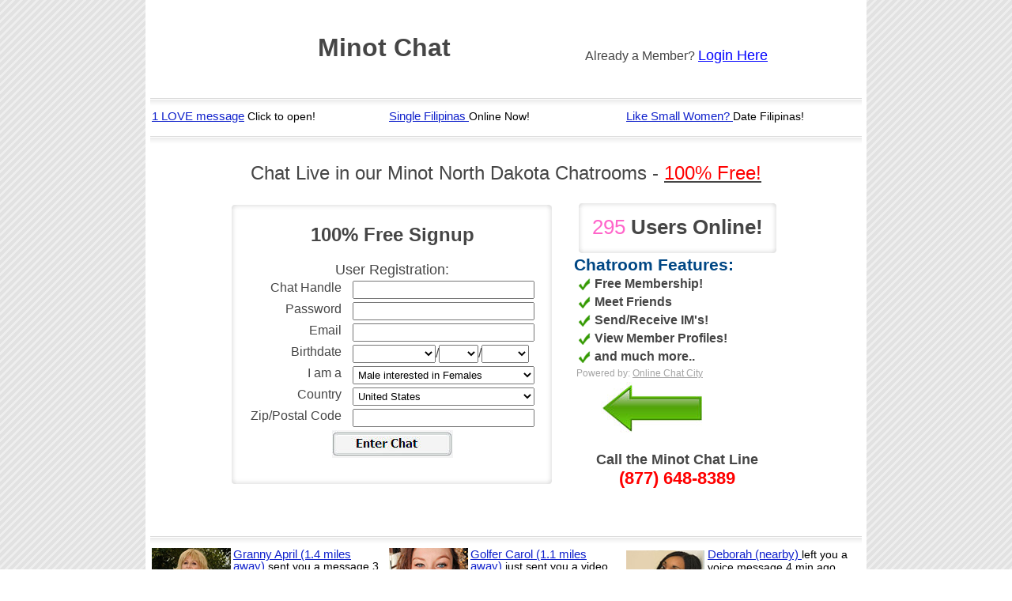

--- FILE ---
content_type: text/html
request_url: http://www.northdakotachatrooms.org/minot-chat
body_size: 31176
content:
<html>
<head>
<title>Minot Chat - Free Minot North Dakota (ND) Chat Rooms!</title>
<meta http-equiv="Content-Type" content="text/html; charset=windows-1252">
<meta name="description" content="The most active Minot chatroom on the web. Come chat with other members who live in and around Minot North Dakota. Very active Minot chatrooms. Lots of Fun for everyone!">
<meta name="keywords" content="Minot chat, Minot north dakota chat, Minot chatrooms, Minot chat room, Minot chat rooms, Minot chatroom">
<meta http-equiv="Content-Language" content="en-us">
<link href="css/style.css" rel="stylesheet" type="text/css" />
<link rel="stylesheet" type="text/css" href="form/css/form.css">
<link rel="stylesheet" type="text/css" href="form/css/smoothness/jquery-ui-1.8.18.custom.css">
<script src="//ajax.googleapis.com/ajax/libs/jquery/1.7.1/jquery.js"></script>
<script type="text/javascript">!window.jQuery && document.write(unescape('%3Cscript src="form/js/jquery-1.7.1.js"%3E%3C/script%3E'))</script>
<script type="text/javascript" src="form/js/jquery-ui-1.8.18.custom.min.js"></script>
<script>
(function(){
    // remove layerX and layerY
    var all = $.event.props,
        len = all.length,
        res = [];
    while (len--) {
      var el = all[len];
      if (el != 'layerX' && el != 'layerY') res.push(el);
    }
    $.event.props = res;
}());

$(document).ready(function(){
	$( "#birthdate" ).datepicker({ 
		"dateFormat": "yy-mm-dd",
		changeMonth: true,
		changeYear: true,
		maxDate: "-17Y",
		minDate: "-100Y",
		yearRange: "1930:2100"
	});
});
</script></head>
<body leftmargin="0" topmargin="0" marginwidth="0" marginheight="0" bgcolor="#FFFFFF" background= "images/pagebg.gif">
<div align="center">
<table width=900 bgcolor="#ffffff">
  <tr>
    <td>


	<Br>
		<!-- <table align="center" width="795" background="/images/northdakotachatrooms.org.jpg" height="100"/>	  -->
	<table align="center" width="795" height="100"/>	  
	<tr>
	    <td widht="600" align="center">
		<h1>Minot Chat</h1>
	    </td>
	    <td width="250" align="center"">
		Already a Member?
		<a href="http://www.onlinechatcity.com/login.php" rel="nofollow"><span style="font-size:18px;font-decoration:underline;">Login Here</span></a>
	    </td>
	    <td width="50">&nbsp;
		
	    </td>
	  </tr>
	</table>
	<table width="900" align="center">
	  <tr>
	    <td colspan="2" width="900" height="12">
		<img src="images/horizontal_line.gif" width=900 height=12>
	    </td>
	  </tr>
	</table>

<!-- Ad publisher 900x30 zone start-->
<iframe width="900" height="30" src="http://www.singlesadnetwork.com/adframe-90.html" frameborder="0" allowfullscreen frameborder="0" scrolling="no" marginwidth="0" marginheight="0"></iframe>
<!-- Ad publisher code end-->

	<table width="900" align="center">
	  <tr>
	    <td colspan="2" width="900" height="12">
		<img src="images/horizontal_line.gif" width=900 height=12>
	    </td>
	  </tr>
	</table>

	<br>



	<table border="0" width="800" align="center" cellspacing="0" cellpadding="0">
  	  <tr>
     	    <td bgcolor="#FFFFFF" align="center">

		<span class="style8">Chat Live in our Minot North Dakota Chatrooms - <u><span class="style4">100% Free!</span></u></span>

	    </td>
	  </tr>
	</table>


	<Br>

	<table width=700 align="center">
	  <tr>
	    <td width=400 align="center">

<!-- content -->

    <div id="divContent">
        <div id="divNewProfile">
 
    <div class="white-box"><div><div><div><div id="divRegistration">
      <h2>100% Free Signup</h2>

<table cellpadding="0" cellspacing="0"><tr><td width=350 align="center">
<span style="font-size:18px; ">User Registration:</span><br>

<form enctype="application/x-www-form-urlencoded" class="signup_form" action="" method="post"><table>
<tr><td id="username-label"><label for="username" class="required">Chat Handle</label></td>
<td>
<input type="text" name="username" id="username" value=""></td></tr>
<tr><td id="pass-label"><label for="pass" class="required">Password</label></td>
<td>
<input type="password" name="pass" id="pass" value=""></td></tr>
<tr><td id="email-label"><label for="email" class="required">Email</label></td>
<td>
<input type="text" name="email" id="email" value=""></td></tr>
<td id="birthdate-label"><label for="birthdate" class="optional">Birthdate</label></td>
<td id="birthdate-element">
<select name="birthdate[month]" id="birthdate-month" class="date month">
    <option value="" label=""></option>
    <option value="01" label="January">January</option>
    <option value="02" label="February">February</option>
    <option value="03" label="March">March</option>
    <option value="04" label="April">April</option>
    <option value="05" label="May">May</option>
    <option value="06" label="June">June</option>
    <option value="07" label="July">July</option>
    <option value="08" label="August">August</option>
    <option value="09" label="September">September</option>
    <option value="10" label="October">October</option>
    <option value="11" label="November">November</option>
    <option value="12" label="December">December</option>
</select>/<select name="birthdate[day]" id="birthdate-day" class="date day">
    <option value="" label=""></option>
    <option value="01" label="01">01</option>
    <option value="02" label="02">02</option>
    <option value="03" label="03">03</option>
    <option value="04" label="04">04</option>
    <option value="05" label="05">05</option>
    <option value="06" label="06">06</option>
    <option value="07" label="07">07</option>
    <option value="08" label="08">08</option>
    <option value="09" label="09">09</option>
    <option value="10" label="10">10</option>
    <option value="11" label="11">11</option>
    <option value="12" label="12">12</option>
    <option value="13" label="13">13</option>
    <option value="14" label="14">14</option>
    <option value="15" label="15">15</option>
    <option value="16" label="16">16</option>
    <option value="17" label="17">17</option>
    <option value="18" label="18">18</option>
    <option value="19" label="19">19</option>
    <option value="20" label="20">20</option>
    <option value="21" label="21">21</option>
    <option value="22" label="22">22</option>
    <option value="23" label="23">23</option>
    <option value="24" label="24">24</option>
    <option value="25" label="25">25</option>
    <option value="26" label="26">26</option>
    <option value="27" label="27">27</option>
    <option value="28" label="28">28</option>
    <option value="29" label="29">29</option>
    <option value="30" label="30">30</option>
    <option value="31" label="31">31</option>
</select>/<select name="birthdate[year]" id="birthdate-year" class="date year">
    <option value="" label=""></option>
    <option value="1938" label="1938">1938</option>
    <option value="1939" label="1939">1939</option>
    <option value="1940" label="1940">1940</option>
    <option value="1941" label="1941">1941</option>
    <option value="1942" label="1942">1942</option>
    <option value="1943" label="1943">1943</option>
    <option value="1944" label="1944">1944</option>
    <option value="1945" label="1945">1945</option>
    <option value="1946" label="1946">1946</option>
    <option value="1947" label="1947">1947</option>
    <option value="1948" label="1948">1948</option>
    <option value="1949" label="1949">1949</option>
    <option value="1950" label="1950">1950</option>
    <option value="1951" label="1951">1951</option>
    <option value="1952" label="1952">1952</option>
    <option value="1953" label="1953">1953</option>
    <option value="1954" label="1954">1954</option>
    <option value="1955" label="1955">1955</option>
    <option value="1956" label="1956">1956</option>
    <option value="1957" label="1957">1957</option>
    <option value="1958" label="1958">1958</option>
    <option value="1959" label="1959">1959</option>
    <option value="1960" label="1960">1960</option>
    <option value="1961" label="1961">1961</option>
    <option value="1962" label="1962">1962</option>
    <option value="1963" label="1963">1963</option>
    <option value="1964" label="1964">1964</option>
    <option value="1965" label="1965">1965</option>
    <option value="1966" label="1966">1966</option>
    <option value="1967" label="1967">1967</option>
    <option value="1968" label="1968">1968</option>
    <option value="1969" label="1969">1969</option>
    <option value="1970" label="1970">1970</option>
    <option value="1971" label="1971">1971</option>
    <option value="1972" label="1972">1972</option>
    <option value="1973" label="1973">1973</option>
    <option value="1974" label="1974">1974</option>
    <option value="1975" label="1975">1975</option>
    <option value="1976" label="1976">1976</option>
    <option value="1977" label="1977">1977</option>
    <option value="1978" label="1978">1978</option>
    <option value="1979" label="1979">1979</option>
    <option value="1980" label="1980">1980</option>
    <option value="1981" label="1981">1981</option>
    <option value="1982" label="1982">1982</option>
    <option value="1983" label="1983">1983</option>
    <option value="1984" label="1984">1984</option>
    <option value="1985" label="1985">1985</option>
    <option value="1986" label="1986">1986</option>
    <option value="1987" label="1987">1987</option>
    <option value="1988" label="1988">1988</option>
    <option value="1989" label="1989">1989</option>
    <option value="1990" label="1990">1990</option>
    <option value="1991" label="1991">1991</option>
    <option value="1992" label="1992">1992</option>
    <option value="1993" label="1993">1993</option>
    <option value="1994" label="1994">1994</option>
    <option value="1995" label="1995">1995</option>
    <option value="1996" label="1996">1996</option>
    <option value="1997" label="1997">1997</option>
    <option value="1998" label="1998">1998</option>
    <option value="1999" label="1999">1999</option>
    <option value="2000" label="2000">2000</option>
    <option value="2001" label="2001">2001</option>
    <option value="2002" label="2002">2002</option>
    <option value="2003" label="2003">2003</option>
    <option value="2004" label="2004">2004</option>
    <option value="2005" label="2005">2005</option>
    <option value="2006" label="2006">2006</option>
    <option value="2007" label="2007">2007</option>
    <option value="2008" label="2008">2008</option>
</select></td>
<tr><td id="gender-label"><label for="gender" class="optional">I am a</label></td>
<td>
<select name="gender" id="gender">
    <option value="1|2" label="Male interested in Females">Male interested in Females</option>
    <option value="2|1" label="Female interested in Males">Female interested in Males</option>
    <option value="1|1" label="Male interested in Males">Male interested in Males</option>
    <option value="2|2" label="Female interested in Females">Female interested in Females</option>
</select></td></tr>
<tr><td id="country-label"><label for="country" class="required">Country</label></td>
<td>
<select name="country" id="country">
    <option value="GB" label="United Kingdom">United Kingdom</option>
    <option value="US" label="United States" selected="selected">United States</option>
    <option value="AF" label="Afghanistan">Afghanistan</option>
    <option value="AL" label="Albania">Albania</option>
    <option value="DZ" label="Algeria">Algeria</option>
    <option value="AS" label="American Samoa">American Samoa</option>
    <option value="AD" label="Andorra">Andorra</option>
    <option value="AO" label="Angola">Angola</option>
    <option value="AI" label="Anguilla">Anguilla</option>
    <option value="AQ" label="Antarctica">Antarctica</option>
    <option value="AG" label="Antigua And Barbuda">Antigua And Barbuda</option>
    <option value="AR" label="Argentina">Argentina</option>
    <option value="AM" label="Armenia">Armenia</option>
    <option value="AW" label="Aruba">Aruba</option>
    <option value="AU" label="Australia">Australia</option>
    <option value="AT" label="Austria">Austria</option>
    <option value="AZ" label="Azerbaijan">Azerbaijan</option>
    <option value="BS" label="Bahamas">Bahamas</option>
    <option value="BH" label="Bahrain">Bahrain</option>
    <option value="BD" label="Bangladesh">Bangladesh</option>
    <option value="BB" label="Barbados">Barbados</option>
    <option value="BY" label="Belarus">Belarus</option>
    <option value="BE" label="Belgium">Belgium</option>
    <option value="BZ" label="Belize">Belize</option>
    <option value="BJ" label="Benin">Benin</option>
    <option value="BM" label="Bermuda">Bermuda</option>
    <option value="BT" label="Bhutan">Bhutan</option>
    <option value="BO" label="Bolivia">Bolivia</option>
    <option value="BA" label="Bosnia And Herzegowina">Bosnia And Herzegowina</option>
    <option value="BW" label="Botswana">Botswana</option>
    <option value="BV" label="Bouvet Island">Bouvet Island</option>
    <option value="BR" label="Brazil">Brazil</option>
    <option value="IO" label="British Indian Ocean Territory">British Indian Ocean Territory</option>
    <option value="BN" label="Brunei Darussalam">Brunei Darussalam</option>
    <option value="BG" label="Bulgaria">Bulgaria</option>
    <option value="BF" label="Burkina Faso">Burkina Faso</option>
    <option value="BI" label="Burundi">Burundi</option>
    <option value="KH" label="Cambodia">Cambodia</option>
    <option value="CM" label="Cameroon">Cameroon</option>
    <option value="CA" label="Canada">Canada</option>
    <option value="CV" label="Cape Verde">Cape Verde</option>
    <option value="KY" label="Cayman Islands">Cayman Islands</option>
    <option value="CF" label="Central African Republic">Central African Republic</option>
    <option value="TD" label="Chad">Chad</option>
    <option value="CL" label="Chile">Chile</option>
    <option value="CN" label="China">China</option>
    <option value="CX" label="Christmas Island">Christmas Island</option>
    <option value="CC" label="Cocos (Keeling) Islands">Cocos (Keeling) Islands</option>
    <option value="CO" label="Colombia">Colombia</option>
    <option value="KM" label="Comoros">Comoros</option>
    <option value="CG" label="Congo">Congo</option>
    <option value="CD" label="Congo, The Democratic Republic Of The">Congo, The Democratic Republic Of The</option>
    <option value="CK" label="Cook Islands">Cook Islands</option>
    <option value="CR" label="Costa Rica">Costa Rica</option>
    <option value="CI" label="Cote D'Ivoire">Cote D'Ivoire</option>
    <option value="HR" label="Croatia (Local Name: Hrvatska)">Croatia (Local Name: Hrvatska)</option>
    <option value="CU" label="Cuba">Cuba</option>
    <option value="CY" label="Cyprus">Cyprus</option>
    <option value="CZ" label="Czech Republic">Czech Republic</option>
    <option value="DK" label="Denmark">Denmark</option>
    <option value="DJ" label="Djibouti">Djibouti</option>
    <option value="DM" label="Dominica">Dominica</option>
    <option value="DO" label="Dominican Republic">Dominican Republic</option>
    <option value="TP" label="East Timor">East Timor</option>
    <option value="EC" label="Ecuador">Ecuador</option>
    <option value="EG" label="Egypt">Egypt</option>
    <option value="SV" label="El Salvador">El Salvador</option>
    <option value="GQ" label="Equatorial Guinea">Equatorial Guinea</option>
    <option value="ER" label="Eritrea">Eritrea</option>
    <option value="EE" label="Estonia">Estonia</option>
    <option value="ET" label="Ethiopia">Ethiopia</option>
    <option value="FK" label="Falkland Islands (Malvinas)">Falkland Islands (Malvinas)</option>
    <option value="FO" label="Faroe Islands">Faroe Islands</option>
    <option value="FJ" label="Fiji">Fiji</option>
    <option value="FI" label="Finland">Finland</option>
    <option value="FR" label="France">France</option>
    <option value="FX" label="France, Metropolitan">France, Metropolitan</option>
    <option value="GF" label="French Guiana">French Guiana</option>
    <option value="PF" label="French Polynesia">French Polynesia</option>
    <option value="TF" label="French Southern Territories">French Southern Territories</option>
    <option value="GA" label="Gabon">Gabon</option>
    <option value="GM" label="Gambia">Gambia</option>
    <option value="GE" label="Georgia">Georgia</option>
    <option value="DE" label="Germany">Germany</option>
    <option value="GH" label="Ghana">Ghana</option>
    <option value="GI" label="Gibraltar">Gibraltar</option>
    <option value="GR" label="Greece">Greece</option>
    <option value="GL" label="Greenland">Greenland</option>
    <option value="GD" label="Grenada">Grenada</option>
    <option value="GP" label="Guadeloupe">Guadeloupe</option>
    <option value="GU" label="Guam">Guam</option>
    <option value="GT" label="Guatemala">Guatemala</option>
    <option value="GN" label="Guinea">Guinea</option>
    <option value="GW" label="Guinea-Bissau">Guinea-Bissau</option>
    <option value="GY" label="Guyana">Guyana</option>
    <option value="HT" label="Haiti">Haiti</option>
    <option value="HM" label="Heard And Mc Donald Islands">Heard And Mc Donald Islands</option>
    <option value="VA" label="Holy See (Vatican City State)">Holy See (Vatican City State)</option>
    <option value="HN" label="Honduras">Honduras</option>
    <option value="HK" label="Hong Kong">Hong Kong</option>
    <option value="HU" label="Hungary">Hungary</option>
    <option value="IS" label="Iceland">Iceland</option>
    <option value="IN" label="India">India</option>
    <option value="ID" label="Indonesia">Indonesia</option>
    <option value="IR" label="Iran (Islamic Republic Of)">Iran (Islamic Republic Of)</option>
    <option value="IQ" label="Iraq">Iraq</option>
    <option value="IE" label="Ireland">Ireland</option>
    <option value="IL" label="Israel">Israel</option>
    <option value="IT" label="Italy">Italy</option>
    <option value="JM" label="Jamaica">Jamaica</option>
    <option value="JP" label="Japan">Japan</option>
    <option value="JO" label="Jordan">Jordan</option>
    <option value="KZ" label="Kazakhstan">Kazakhstan</option>
    <option value="KE" label="Kenya">Kenya</option>
    <option value="KI" label="Kiribati">Kiribati</option>
    <option value="KP" label="Korea, Democratic People's Republic Of">Korea, Democratic People's Republic Of</option>
    <option value="KR" label="Korea, Republic Of">Korea, Republic Of</option>
    <option value="KW" label="Kuwait">Kuwait</option>
    <option value="KG" label="Kyrgyzstan">Kyrgyzstan</option>
    <option value="LA" label="Lao People's Democratic Republic">Lao People's Democratic Republic</option>
    <option value="LV" label="Latvia">Latvia</option>
    <option value="LB" label="Lebanon">Lebanon</option>
    <option value="LS" label="Lesotho">Lesotho</option>
    <option value="LR" label="Liberia">Liberia</option>
    <option value="LY" label="Libyan Arab Jamahiriya">Libyan Arab Jamahiriya</option>
    <option value="LI" label="Liechtenstein">Liechtenstein</option>
    <option value="LT" label="Lithuania">Lithuania</option>
    <option value="LU" label="Luxembourg">Luxembourg</option>
    <option value="MO" label="Macau">Macau</option>
    <option value="MK" label="Macedonia, Former Yugoslav Republic Of">Macedonia, Former Yugoslav Republic Of</option>
    <option value="MG" label="Madagascar">Madagascar</option>
    <option value="MW" label="Malawi">Malawi</option>
    <option value="MY" label="Malaysia">Malaysia</option>
    <option value="MV" label="Maldives">Maldives</option>
    <option value="ML" label="Mali">Mali</option>
    <option value="MT" label="Malta">Malta</option>
    <option value="MH" label="Marshall Islands">Marshall Islands</option>
    <option value="MQ" label="Martinique">Martinique</option>
    <option value="MR" label="Mauritania">Mauritania</option>
    <option value="MU" label="Mauritius">Mauritius</option>
    <option value="YT" label="Mayotte">Mayotte</option>
    <option value="MX" label="Mexico">Mexico</option>
    <option value="FM" label="Micronesia, Federated States Of">Micronesia, Federated States Of</option>
    <option value="MD" label="Moldova, Republic Of">Moldova, Republic Of</option>
    <option value="MC" label="Monaco">Monaco</option>
    <option value="MN" label="Mongolia">Mongolia</option>
    <option value="MS" label="Montserrat">Montserrat</option>
    <option value="MA" label="Morocco">Morocco</option>
    <option value="MZ" label="Mozambique">Mozambique</option>
    <option value="MM" label="Myanmar">Myanmar</option>
    <option value="NA" label="Namibia">Namibia</option>
    <option value="NR" label="Nauru">Nauru</option>
    <option value="NP" label="Nepal">Nepal</option>
    <option value="NL" label="Netherlands">Netherlands</option>
    <option value="AN" label="Netherlands Antilles">Netherlands Antilles</option>
    <option value="NC" label="New Caledonia">New Caledonia</option>
    <option value="NZ" label="New Zealand">New Zealand</option>
    <option value="NI" label="Nicaragua">Nicaragua</option>
    <option value="NE" label="Niger">Niger</option>
    <option value="NG" label="Nigeria">Nigeria</option>
    <option value="NU" label="Niue">Niue</option>
    <option value="NF" label="Norfolk Island">Norfolk Island</option>
    <option value="MP" label="Northern Mariana Islands">Northern Mariana Islands</option>
    <option value="NO" label="Norway">Norway</option>
    <option value="OM" label="Oman">Oman</option>
    <option value="PK" label="Pakistan">Pakistan</option>
    <option value="PW" label="Palau">Palau</option>
    <option value="PA" label="Panama">Panama</option>
    <option value="PG" label="Papua New Guinea">Papua New Guinea</option>
    <option value="PY" label="Paraguay">Paraguay</option>
    <option value="PE" label="Peru">Peru</option>
    <option value="PH" label="Philippines">Philippines</option>
    <option value="PN" label="Pitcairn">Pitcairn</option>
    <option value="PL" label="Poland">Poland</option>
    <option value="PT" label="Portugal">Portugal</option>
    <option value="PR" label="Puerto Rico">Puerto Rico</option>
    <option value="QA" label="Qatar">Qatar</option>
    <option value="RE" label="Reunion">Reunion</option>
    <option value="RO" label="Romania">Romania</option>
    <option value="RU" label="Russian Federation">Russian Federation</option>
    <option value="RW" label="Rwanda">Rwanda</option>
    <option value="KN" label="Saint Kitts And Nevis">Saint Kitts And Nevis</option>
    <option value="LC" label="Saint Lucia">Saint Lucia</option>
    <option value="VC" label="Saint Vincent And The Grenadines">Saint Vincent And The Grenadines</option>
    <option value="WS" label="Samoa">Samoa</option>
    <option value="SM" label="San Marino">San Marino</option>
    <option value="ST" label="Sao Tome And Principe">Sao Tome And Principe</option>
    <option value="SA" label="Saudi Arabia">Saudi Arabia</option>
    <option value="SN" label="Senegal">Senegal</option>
    <option value="SC" label="Seychelles">Seychelles</option>
    <option value="SL" label="Sierra Leone">Sierra Leone</option>
    <option value="SG" label="Singapore">Singapore</option>
    <option value="SK" label="Slovakia (Slovak Republic)">Slovakia (Slovak Republic)</option>
    <option value="SI" label="Slovenia">Slovenia</option>
    <option value="SB" label="Solomon Islands">Solomon Islands</option>
    <option value="SO" label="Somalia">Somalia</option>
    <option value="ZA" label="South Africa">South Africa</option>
    <option value="GS" label="South Georgia, South Sandwich Islands">South Georgia, South Sandwich Islands</option>
    <option value="ES" label="Spain">Spain</option>
    <option value="LK" label="Sri Lanka">Sri Lanka</option>
    <option value="SH" label="St. Helena">St. Helena</option>
    <option value="PM" label="St. Pierre And Miquelon">St. Pierre And Miquelon</option>
    <option value="SD" label="Sudan">Sudan</option>
    <option value="SR" label="Suriname">Suriname</option>
    <option value="SJ" label="Svalbard And Jan Mayen Islands">Svalbard And Jan Mayen Islands</option>
    <option value="SZ" label="Swaziland">Swaziland</option>
    <option value="SE" label="Sweden">Sweden</option>
    <option value="CH" label="Switzerland">Switzerland</option>
    <option value="SY" label="Syrian Arab Republic">Syrian Arab Republic</option>
    <option value="TW" label="Taiwan">Taiwan</option>
    <option value="TJ" label="Tajikistan">Tajikistan</option>
    <option value="TZ" label="Tanzania, United Republic Of">Tanzania, United Republic Of</option>
    <option value="TH" label="Thailand">Thailand</option>
    <option value="TG" label="Togo">Togo</option>
    <option value="TK" label="Tokelau">Tokelau</option>
    <option value="TO" label="Tonga">Tonga</option>
    <option value="TT" label="Trinidad And Tobago">Trinidad And Tobago</option>
    <option value="TN" label="Tunisia">Tunisia</option>
    <option value="TR" label="Turkey">Turkey</option>
    <option value="TM" label="Turkmenistan">Turkmenistan</option>
    <option value="TC" label="Turks And Caicos Islands">Turks And Caicos Islands</option>
    <option value="TV" label="Tuvalu">Tuvalu</option>
    <option value="UG" label="Uganda">Uganda</option>
    <option value="UA" label="Ukraine">Ukraine</option>
    <option value="AE" label="United Arab Emirates">United Arab Emirates</option>
    <option value="UM" label="United States Minor Outlying Islands">United States Minor Outlying Islands</option>
    <option value="UY" label="Uruguay">Uruguay</option>
    <option value="UZ" label="Uzbekistan">Uzbekistan</option>
    <option value="VU" label="Vanuatu">Vanuatu</option>
    <option value="VE" label="Venezuela">Venezuela</option>
    <option value="VN" label="Viet Nam">Viet Nam</option>
    <option value="VG" label="Virgin Islands (British)">Virgin Islands (British)</option>
    <option value="VI" label="Virgin Islands (U.S.)">Virgin Islands (U.S.)</option>
    <option value="WF" label="Wallis And Futuna Islands">Wallis And Futuna Islands</option>
    <option value="EH" label="Western Sahara">Western Sahara</option>
    <option value="YE" label="Yemen">Yemen</option>
    <option value="YU" label="Yugoslavia">Yugoslavia</option>
    <option value="ZM" label="Zambia">Zambia</option>
    <option value="ZW" label="Zimbabwe">Zimbabwe</option>
</select></td></tr>
<tr><td id="zip-label"><label for="zip" class="required">Zip/Postal Code</label></td>
<td>
<input type="text" name="zip" id="zip" value=""></td></tr>
<tr><td id="submit-label">&#160;</td>
<td>
<input type="image" name="submit" id="submit" src="images/enter_chat.jpg" class="imgbutton" onclick="javascript:popunder();"></td></tr></table></form><script>
$('td .imgbutton').parent().attr('colspan', '2').attr('style', 'text-align: center').prev().remove();
</script>

</td></tr>
</table>

      <div class="clear"></div>
    </div></div></div></div></div>
  </div>
    </div>
 

  <!-- /content -->


</td>
<td width=20>&nbsp;

</td>
<td width=250 valign="top">

<table width=250 align=center>
<tr><td>
  <!-- online count -->
  <div id="divHomeCenterOnline">
    <div class="white-box"><div><div><div><div id="divOnline">
      <h1><b>295</b> Users Online!</h1>
    </div></div></div></div></div>
  </div>
</td></tr>
</table>

<span style="font-weight: bold; color: #004784; font-size: 132%;">Chatroom Features:</span>


<table><tr><td>
<img src="images/checkmark_green.gif"></td><td><b>Free Membership!</b></td>
</tr>
<tr><td>
<img src="images/checkmark_green.gif"></td><td><b>Meet  Friends</b></td>
</tr>
<tr><td>
<img src="images/checkmark_green.gif"></td><td><b>Send/Receive IM's!</b></td>
</tr>
<tr><td>
<img src="images/checkmark_green.gif"></td><td><b>View Member Profiles!</b></td>
</tr>
<tr><td>
<img src="images/checkmark_green.gif"></td><td><b>and much more..</b></td>
</tr>
<tr><td colspan=2>
<span style="font-size:12px;color:#A3A3A3;">Powered by: <a style="color:#A3A3A3;" href="http://www.onlinechatcity.com">Online Chat City</a></span>
</td></tr>
<tr><td colspan=2 align="center">
<img src="images/left_arrow.jpg">
</td></tr>
</table>

<br>
<div align="center"><b><font size="+1">Call the Minot Chat Line</font><br>
<span style="font-size:22px;color:#ff0000;">(877) 648-8389</span>
</div>

</tr>
</table><br><br><br>

	<table width=900 align="center">
	  <tr>
	    <td colspan="2" width="900" height="12">
		<img src="images/horizontal_line.gif" width=900 height=12>
	    </td>
	  </tr>
	</table>

<!-- Ad publisher 900x90 zone start-->
<iframe width="900" height="90" src="http://www.singlesadnetwork.com/adframe-92.html" frameborder="0" allowfullscreen frameborder="0" scrolling="no" marginwidth="0" marginheight="0"></iframe>
<!-- Ad publisher code end-->


	<table width=900 align="center">
	  <tr>
	    <td colspan="2" width="900" height="12">
		<img src="images/horizontal_line.gif" width=900 height=12>
	    </td>
	  </tr>
	</table>


<div style="font-size: 125%" align="center">
<p style="font-weight: bold; font-size: 132%;">Minot Chatrooms - Live Webcam Chat</p>

<table border="0" width="700" align="center" cellspacing="0" cellpadding="0">
  <tr>
     <td bgcolor="#FFFFFF" align="left" valign="top" width=500>

<ul><font size="2" face="Verdana, Arial, Helvetica, sans-serif">
<dd>
Looking to meet people nearby you in Minot? Tired of the internet dating sites where no one is ever online? Me too!! That is why, right here you can register & chat with other people who live in and around Minot. No more delay waiting for email responses. Find immediate results by chatting with other users in Minot today! Best of all its always a 100% free to register and chat with other members in North Dakota. You have nothing to lose.</font>
</ul>


	    </td>
	  </tr>
	</table>


</font></ul>
<br><br>

	<table width=900 align="center">
	  <tr>
	    <td colspan="2" width="900" height="12"><img src="images/horizontal_line.gif" alt="1" width=900 height=12></td>
      </tr>
</table>
	<table border="0" width="800" align="center" cellspacing="0" cellpadding="0">
	  <tr>
	    <td width="100" align="center" bgcolor="#FFFFFF"><span class="style8"><br>
	      </span></td>
	    <td width="425" align="center" bgcolor="#FFFFFF"><span class="style8">Talk in the
	      Minot Party Line
	      <img src="/images/phone_ico.jpg" alt="phonee chat" width="23" height="19"><br>
	      Call <b>(877) 648-8389	      
	        </b> Now Its Free</span></td>
	    <td width="275" align="left" bgcolor="#FFFFFF"><img src="/images/girlonphone.jpg" alt="" width="85" height="70"></td>
      </tr>
</table>


	<table width=900 align="center">
	  <tr>
	    <td colspan="2" width="900" height="12">
		<img src="images/horizontal_line.gif" width=900 height=12>
	    </td>
	  </tr>
	</table>

<br><br><br>



<div align="center"><font size="2" face="Verdana, Arial, Helvetica, sans-serif">
 <br>Copyright &copy; 2008 <a style="padding:0px; margin:0px;" href="http://www.northdakotachatrooms.org">North Dakota Chat rooms</a></p>
</font></div>


</td></tr></table>
</body>
</html>


--- FILE ---
content_type: text/html; charset=UTF-8
request_url: http://www.singlesadnetwork.com/adframe-90.html
body_size: 1043
content:
<!DOCTYPE HTML PUBLIC "-//W3C//DTD HTML 4.01//EN" "http://www.w3.org/TR/html4/strict.dtd">
<html>
<head>
<meta name="robots" content="noindex, nofollow">
</head>
<style>
*
{
	margin: 0px;
	padding: 0px;
	background: none;
	border: 0px;

	font-family: calibri, arial, sans-serif;
	line-height: 15px!important;
}
body, html, tbody
{
	width: 100%;
	height: 100%;
	overflow: hidden;
}
a
{
	display: block;
	text-decoration: none;
}
h1, h2
{
	font-size: 15px;
	text-align: center;
	display: inline;
	margin: 0px;
	padding: 0px;
}
h1
{
	text-decoration: underline;
	font-weight: normal;
}
h2
{
	font-size: 14px;
	font-weight: normal;
}
table, table tr, table td
{
	border-collapse: collapse;
	vertical-align: middle;
	text-align: center;
}
</style>
<body>
<script src='ad_pub/adserve.js?v=2'></script>
<script>

var _data = {};
_data._servefrom = "www.singlesadnetwork.com";
_data.referer = document.referrer;
_data.container_id = "90";
_data.accept_language = "";
_data.ip = "18.117.226.19";
var _as = new adserve(_data);
</script>
</body>
</html>


--- FILE ---
content_type: text/html; charset=UTF-8
request_url: http://www.singlesadnetwork.com/ad_pub/ad-proxy.php?_nocache=1769493971555
body_size: 3395
content:
<!DOCTYPE HTML PUBLIC "-//W3C//DTD HTML 4.01//EN" "http://www.w3.org/TR/html4/strict.dtd">
<html>
<head>
<meta name="description" content="Like Small Women? ">
<meta name="rating" content="General">
<meta name="robots" content="noindex, nofollow">
<meta name="revisit-after" content="2 days">
<title>AP</title>

</head>
<body style='position: relative; background: #ffffff; overflow: hidden;'><div style='float: left;padding: 0px 5px;width: 290px;height: 30px; overflow: hidden;background: #ffffff; '>
<a style="width: 290px;height: 30px; overflow: hidden;text-align:left; vertical-align: top;;" href='http://www.singlesadnetwork.com/passlink.php?d=id%3D904477%26xp%3DMzAuMDAw%26network%3D50%26c%3D90%26p%3Dnorthdakotachatrooms.org%26ticket%3D7ebc828093f9ff5446fddcea5d9202f7e2943332%26_track_id%3D%26_aths%3D1S9yuBVlUr_1y3Q4yPSzV975Uxw%26_algo%3Dx' target='_blank'>

	<table style="width: 290px;height: 30px; overflow: hidden;text-align:left; vertical-align: top;; color: #000000; background: #ffffff;"><tr><td style="width: 290px;height: 30px; overflow: hidden;text-align:left; vertical-align: top;; text-align: left;">
		<h1 style='color: #1122cc; display: inline; '>1 LOVE message</h1>
		<h2 style='display: inline; '>Click to open!</h2>
	</td></tr></table>

</a>
</div>

<div style='float: left;padding: 0px 5px;width: 290px;height: 30px; overflow: hidden;background: #ffffff; '>
<a style="width: 290px;height: 30px; overflow: hidden;text-align:left; vertical-align: top;;" href='http://www.singlesadnetwork.com/passlink.php?d=id%3D801442%26xp%3DNDYuMDAw%26network%3D50%26c%3D90%26p%3Dnorthdakotachatrooms.org%26ticket%3Defec3e5298f9601e81a01311ae904a4024469ee5%26_track_id%3D%26_aths%3D1S9yuBVlUr_1y3Q4yPSzV975Uxw%26_algo%3Dx' target='_blank'>

	<table style="width: 290px;height: 30px; overflow: hidden;text-align:left; vertical-align: top;; color: #000000; background: #ffffff;"><tr><td style="width: 290px;height: 30px; overflow: hidden;text-align:left; vertical-align: top;; text-align: left;">
		<h1 style='color: #1122cc; display: inline; '>Single Filipinas </h1>
		<h2 style='display: inline; '>Online Now!</h2>
	</td></tr></table>

</a>
</div>

<div style='float: left;padding: 0px 5px;width: 290px;height: 30px; overflow: hidden;background: #ffffff; '>
<a style="width: 290px;height: 30px; overflow: hidden;text-align:left; vertical-align: top;;" href='http://www.singlesadnetwork.com/passlink.php?d=id%3D802063%26xp%3DNDYuMDAw%26network%3D50%26c%3D90%26p%3Dnorthdakotachatrooms.org%26ticket%3D9e29a73971c669253807666c789aa900a906ac7c%26_track_id%3D%26_aths%3D1S9yuBVlUr_1y3Q4yPSzV975Uxw%26_algo%3Dx' target='_blank'>

	<table style="width: 290px;height: 30px; overflow: hidden;text-align:left; vertical-align: top;; color: #000000; background: #ffffff;"><tr><td style="width: 290px;height: 30px; overflow: hidden;text-align:left; vertical-align: top;; text-align: left;">
		<h1 style='color: #1122cc; display: inline; '>Like Small Women? </h1>
		<h2 style='display: inline; '>Date Filipinas!</h2>
	</td></tr></table>

</a>
</div>

</body>

</html>

--- FILE ---
content_type: text/html; charset=UTF-8
request_url: http://www.singlesadnetwork.com/ad_pub/ad-proxy.php?_nocache=1769493971754
body_size: 4082
content:
<!DOCTYPE HTML PUBLIC "-//W3C//DTD HTML 4.01//EN" "http://www.w3.org/TR/html4/strict.dtd">
<html>
<head>
<meta name="description" content="Deborah (nearby) ">
<meta name="rating" content="General">
<meta name="robots" content="noindex, nofollow">
<meta name="revisit-after" content="2 days">
<title>AP</title>

</head>
<body style='position: relative; background: #ffffff; overflow: hidden;'><div style='float: left;padding: 0px 5px;width: 290px;height: 90px; overflow: hidden;background: #ffffff; '>
<a style="width: 290px;height: 90px; overflow: hidden;text-align:left; vertical-align: top;;" href='http://www.singlesadnetwork.com/passlink.php?d=id%3D807337%26xp%3DNDIuMDAw%26network%3D50%26c%3D92%26p%3Dnorthdakotachatrooms.org%26ticket%3D99e6a16e411f9af170a5ced6f56cb755c4e46c0b%26_track_id%3D%26_network_id%3D50%26_adgroup_name%3Ddatemyage.com%2B-%2B7th%2B%2B-%2B13th%26_aths%3Dd5qVVjj5XYqg21Z895ttArHquaC%26_algo%3Dx' target='_blank'>

	<table style="width: 290px;height: 90px; overflow: hidden;text-align:left; vertical-align: top;; color: #000000; background: #ffffff;"><tr><td style="width: 290px;height: 90px; overflow: hidden;text-align:left; vertical-align: top;; text-align: left">
		<img src='//ww2.cdndeposit.com/a/9/a9c8624586005d85fc0b6f948de998478af2353c.jpg' style='width: 100px; height: 80px;;float: left; padding-right: 3px'>
		<h1 style='display: inline; color: #1122cc; '>Granny April (1.4 miles away) </h1>
		<h2 style='display: inline; '>sent you a message 3 min ago...</h2>
	</td></tr></table>

</a>
</div>

<div style='float: left;padding: 0px 5px;width: 290px;height: 90px; overflow: hidden;background: #ffffff; '>
<a style="width: 290px;height: 90px; overflow: hidden;text-align:left; vertical-align: top;;" href='http://www.singlesadnetwork.com/passlink.php?d=id%3D811340%26xp%3DNDUuMDAw%26network%3D50%26c%3D92%26p%3Dnorthdakotachatrooms.org%26ticket%3D2609c5c4d62c9b8ff9e68270c5d4b64b093475ba%26_track_id%3D%26_aths%3Dd5qVVjj5XYqg21Z895ttArHquaC%26_algo%3Dx' target='_blank'>

	<table style="width: 290px;height: 90px; overflow: hidden;text-align:left; vertical-align: top;; color: #000000; background: #ffffff;"><tr><td style="width: 290px;height: 90px; overflow: hidden;text-align:left; vertical-align: top;; text-align: left">
		<img src='//ww2.cdndeposit.com/6/9/693b86197e39ba5ee9ed8eed592970798c915907.jpg' style='width: 100px; height: 80px;;float: left; padding-right: 3px'>
		<h1 style='display: inline; color: #1122cc; '>Golfer Carol (1.1 miles away)</h1>
		<h2 style='display: inline; '>just sent you a video message (1)!    </h2>
	</td></tr></table>

</a>
</div>

<div style='float: left;padding: 0px 5px;width: 290px;height: 90px; overflow: hidden;background: #ffffff; '>
<a style="width: 290px;height: 90px; overflow: hidden;text-align:left; vertical-align: top;;" href='http://www.singlesadnetwork.com/passlink.php?d=id%3D490483%26xp%3DNDIuMDAw%26network%3D50%26c%3D92%26p%3Dnorthdakotachatrooms.org%26ticket%3Df8346fdcde3ee9185f70d8ce9974389ce5a5eea5%26_track_id%3D%26_network_id%3D50%26_adgroup_name%3Ddating.com%2B-%2BBlack%2B-%2B9th%26_aths%3Dd5qVVjj5XYqg21Z895ttArHquaC%26_algo%3Dx' target='_blank'>

	<table style="width: 290px;height: 90px; overflow: hidden;text-align:left; vertical-align: top;; color: #000000; background: #ffffff;"><tr><td style="width: 290px;height: 90px; overflow: hidden;text-align:left; vertical-align: top;; text-align: left">
		<img src='//ww2.cdndeposit.com/0/a/0aade0fb42078cbd6206f55e0cb4c5e9ebc9ae94.png' style='width: 100px; height: 80px;;float: left; padding-right: 3px'>
		<h1 style='display: inline; color: #1122cc; '>Deborah (nearby) </h1>
		<h2 style='display: inline; '>left you a voice message 4 min ago...</h2>
	</td></tr></table>

</a>
</div>

</body>

</html>

--- FILE ---
content_type: text/css
request_url: http://www.northdakotachatrooms.org/css/style.css
body_size: 2123
content:
body {
	font-family: "Trebuchet MS", Arial, Helvetica, sans-serif;
	color: #464646
	
}

.bb {
	border: 1px solid #000000;
}
.borders2 {
	border: 2px solid #333333;
}

a:link {
	color: #0000FF;
}

a:hover {
}
.style1 {color: #FFFFFF}
.style2 {
	font-size: 18px;
	font-weight: bold;
}
.style3 {
	font-size: 14px;
	font-style: italic;
}
.style4 {color: #FF0000}
.style6 {color: #FF0000; font-size: 16px; }
.style7 {font-size: 18px}
.style8 {font-size: 24px}
.style9 {
	font-size: 14px;
	font-weight: bold;
	font-style: italic;
}
#divHomeCenterWelcome { padding:0px 10px 10px 0px; color:#868686; }
#divHomeCenterWelcome h1 { font-size:33px; font-weight:bold; letter-spacing:-2px; margin:0px 0px 5px 0px; color:#464646; }

#divOnline { width:250px; padding:15px 0px 17px 0px; text-align:center; }
#divOnline h1 { font-size:26px; margin:0px; }
#divOnline h1 b { font-size:26px; color:#ff65ca; font-weight:normal; }

#divHomeCenterOnline    {   }
#divHomeCenterMember    { margin:20px 0px 0px 0px; }
#divHomeCenterMember h1 { font-size:20px; margin:25px 0px 15px 0px; }
#divHomeCenterMember h2 { color:#A3A3A3; font-size:22px; margin:10px 0px 20px 0px; }
#divHomeCenterMember #divMember {  }
#divHomeCenterMember .error     { color:red; font-weight:bold; margin:0px; padding:0px; }
#divHomeCenterMember label      { color:#A3A3A3; font-weight:bold; }
#divHomeCenterMember input      { width:125px; border:1px solid #A7A7A7; padding:4px 4px 4px 4px;
                                  color:#030507; font-weight:normal;
                                  background:url(../images/input_bg.gif) left top no-repeat;  }

.white-box { background:#FFFFFF url(../images/box-top.gif) left top no-repeat; }
.white-box div { background:url(../images/box-right.gif) right top no-repeat; }
.white-box div div { background:url(../images/box-bottom.gif) right bottom no-repeat; }
.white-box div div div { background:url(../images/box-left.gif) left bottom no-repeat; }
.white-box div div div div { background:url(../images/box-top-left.gif) left top no-repeat; padding:4px 3px 5px 4px; }
.white-box div div div div div { background-image:none; }
